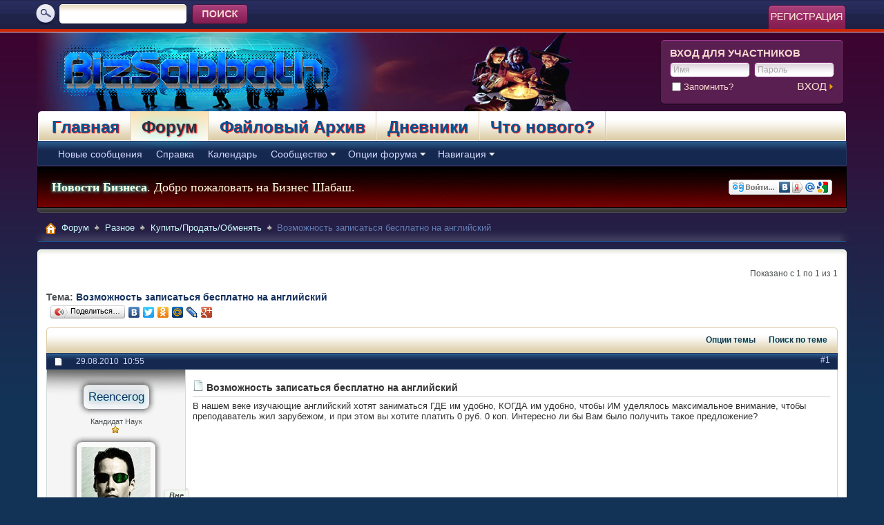

--- FILE ---
content_type: text/html; charset=UTF-8
request_url: https://bizsabbath.com/threads/181-%D0%92%D0%BE%D0%B7%D0%BC%D0%BE%D0%B6%D0%BD%D0%BE%D1%81%D1%82%D1%8C-%D0%B7%D0%B0%D0%BF%D0%B8%D1%81%D0%B0%D1%82%D1%8C%D1%81%D1%8F-%D0%B1%D0%B5%D1%81%D0%BF%D0%BB%D0%B0%D1%82%D0%BD%D0%BE-%D0%BD%D0%B0-%D0%B0%D0%BD%D0%B3%D0%BB%D0%B8%D0%B9%D1%81%D0%BA%D0%B8%D0%B9
body_size: 11428
content:
<!DOCTYPE html PUBLIC "-//W3C//DTD XHTML 1.0 Transitional//EN" "http://www.w3.org/TR/xhtml1/DTD/xhtml1-transitional.dtd">
<html xmlns="http://www.w3.org/1999/xhtml" dir="ltr" lang="ru" id="vbulletin_html">
<head>
	<meta http-equiv="Content-Type" content="text/html; charset=UTF-8" />
<meta id="e_vb_meta_bburl" name="vb_meta_bburl" content="https://bizsabbath.com" />
<base href="https://bizsabbath.com/" /><!--[if IE]></base><![endif]-->
<meta name="google-site-verification" content="zAJUGMnMrx-Pzfg295-QmkE759GPUwLpxw_Tqx7-u_w" />
<meta name="generator" content="BizSabbath" />
<meta http-equiv="X-UA-Compatible" content="IE=9" />

	<link rel="Shortcut Icon" href="favicon.ico" type="image/x-icon" />








<script type="text/javascript">
<!--
	if (typeof YAHOO === 'undefined') // Load ALL YUI Local
	{
		document.write('<script type="text/javascript" src="clientscript/yui/yuiloader-dom-event/yuiloader-dom-event.js?v=426vbs"><\/script>');
		document.write('<script type="text/javascript" src="clientscript/yui/connection/connection-min.js?v=426vbs"><\/script>');
		var yuipath = 'clientscript/yui';
		var yuicombopath = '';
		var remoteyui = false;
	}
	else	// Load Rest of YUI remotely (where possible)
	{
		var yuipath = 'clientscript/yui';
		var yuicombopath = '';
		var remoteyui = true;
		if (!yuicombopath)
		{
			document.write('<script type="text/javascript" src="clientscript/yui/connection/connection-min.js?v=426vbs"><\/script>');
		}
	}
	var SESSIONURL = "s=db29b00d20d85e8de942e5fc4606627d&";
	var SECURITYTOKEN = "guest";
	var IMGDIR_MISC = "images/styles/lifeSpace/misc";
	var IMGDIR_BUTTON = "images/styles/lifeSpace/buttons";
	var vb_disable_ajax = parseInt("0", 10);
	var SIMPLEVERSION = "426vbs";
	var BBURL = "https://bizsabbath.com";
	var LOGGEDIN = 0 > 0 ? true : false;
	var THIS_SCRIPT = "showthread";
	var RELPATH = "threads/181-Возможность-записаться-бесплатно-на-английский";
	var PATHS = {
		forum : "",
		cms   : "https://bizsabbath.com",
		blog  : ""
	};
	var AJAXBASEURL = "https://bizsabbath.com/";
// -->
</script>
<script type="text/javascript" src="https://bizsabbath.com/clientscript/vbulletin-core.js?v=426vbs"></script>



	<link rel="alternate" type="application/rss+xml" title="Бизнес Шабаш RSS лента" href="https://bizsabbath.com/external.php?type=RSS2" />
	
		<link rel="alternate" type="application/rss+xml" title="Бизнес Шабаш - Купить/Продать/Обменять - RSS лента" href="https://bizsabbath.com/external.php?type=RSS2&amp;forumids=33" />
	



	<link rel="stylesheet" type="text/css" href="clientscript/vbulletin_css/style00012l/main-rollup.css?d=1665720964" />
        

	<!--[if lt IE 8]>
	<link rel="stylesheet" type="text/css" href="clientscript/vbulletin_css/style00012l/popupmenu-ie.css?d=1665720964" />
	<link rel="stylesheet" type="text/css" href="clientscript/vbulletin_css/style00012l/vbulletin-ie.css?d=1665720964" />
	<link rel="stylesheet" type="text/css" href="clientscript/vbulletin_css/style00012l/vbulletin-chrome-ie.css?d=1665720964" />
	<link rel="stylesheet" type="text/css" href="clientscript/vbulletin_css/style00012l/vbulletin-formcontrols-ie.css?d=1665720964" />
	<link rel="stylesheet" type="text/css" href="clientscript/vbulletin_css/style00012l/editor-ie.css?d=1665720964" />
	<![endif]-->

<script type="text/javascript" src="https://bizsabbath.com/clientscript/yui/selector/selector-min.js"></script>
<script type="text/javascript" src="https://bizsabbath.com/clientscript/yui/event-delegate/event-delegate-min.js"></script>
<script type="text/javascript" src="https://bizsabbath.com/clientscript/yui/animation/animation-min.js"></script>
<script type="text/javascript" src="https://bizsabbath.com/clientscript/yui/animation/animation-sh.js"></script>
<script type="text/javascript" src="https://bizsabbath.com/clientscript/vsqspoiler.js"></script>
<link rel="stylesheet" type="text/css" href="clientscript/vbulletin_css/style00012l/vsq_spoiler.css" /><script type="text/javascript" src="clientscript/post_thanks.js"></script>
	<meta name="keywords" content="чтобы,английский,удобно,платить,хотите,этом,получить,такое,предложение,было,интересно,преподаватель,нашем,веке,изучающие,записаться,бесплатно,хотят,заниматься,внимание,возможность,максимальное,уделялось,когда,зарубежом" />
	<meta name="description" content="В нашем веке изучающие английский хотят заниматься ГДЕ им удобно, КОГДА им удобно, чтобы ИМ уделялось максимальное внимание, чтобы преподаватель жил зарубежом, и при этом вы хотите платить 0 руб. 0 коп. Интересно ли бы Вам было получить такое предложение?" />

	<title> Возможность записаться бесплатно на английский</title>
	<link rel="canonical" href="threads/181-Возможность-записаться-бесплатно-на-английский?s=db29b00d20d85e8de942e5fc4606627d" />
	
	
	
	
	
	
	
	
	

	
		<link rel="stylesheet" type="text/css" href="clientscript/vbulletin_css/style00012l/showthread-rollup.css?d=1665720964" />
	
	<!--[if lt IE 8]><link rel="stylesheet" type="text/css" href="clientscript/vbulletin_css/style00012l/toolsmenu-ie.css?d=1665720964" />
	<link rel="stylesheet" type="text/css" href="clientscript/vbulletin_css/style00012l/postlist-ie.css?d=1665720964" />
	<link rel="stylesheet" type="text/css" href="clientscript/vbulletin_css/style00012l/showthread-ie.css?d=1665720964" />
	<link rel="stylesheet" type="text/css" href="clientscript/vbulletin_css/style00012l/postbit-ie.css?d=1665720964" />
	<link rel="stylesheet" type="text/css" href="clientscript/vbulletin_css/style00012l/poll-ie.css?d=1665720964" /><![endif]-->
<link rel="stylesheet" type="text/css" href="clientscript/vbulletin_css/style00012l/additional.css?d=1665720964" />
<script type="text/javascript" src="https://bizsabbath.com/clientscript/ncode_imageresizer_v1.6.js"></script>

<script type="text/javascript">
<!--
NcodeImageResizer.MODE = 'enlarge';
NcodeImageResizer.MAXWIDTH = '1125';
NcodeImageResizer.MAXHEIGHT = '0';
NcodeImageResizer.BBURL = 'https://bizsabbath.com';

vbphrase['ncode_imageresizer_warning_small'] = 'Посмотреть полное изображение.';
vbphrase['ncode_imageresizer_warning_filesize'] = 'Посмотреть оригинальное изображение %1$sx%2$spx %3$sKB.';
vbphrase['ncode_imageresizer_warning_no_filesize'] = 'Посмотреть оригинальное изображение %1$sx%2$spx.';
vbphrase['ncode_imageresizer_warning_fullsize'] = 'Щелкните здесь для просмотра небольших изображений.';
// -->
</script>

<style type="text/css">
.brTag1 {
  height: 0px;
  font-size: 0px;
}

textarea.ncode_imageresizer_warning {
  font-size: 11px;
  font-family: Verdana, Arial, Helvetica, sans-serif;
  background: #FFFACD url(images/misc/nCode.png) 6px 6px no-repeat;
  color: #4F4300;
  border: 1px solid #FFEC7D;
  padding: 6px 0px 6px 30px;
  margin-top: 12px;
  height:27px !important;
  cursor: pointer;
  resize: none;
  overflow:hidden;
  -moz-border-radius: 6px 6px 0px 0px;
  -webkit-border-radius: 6px 6px 0px 0px;
  border-radius: 6px 6px 0px 0px;
}


</style>
<link rel="stylesheet" type="text/css" href="css.php?styleid=12&langid=2&d=1665720964&sheet=vBFoster_CSS.css" /><meta property="og:site_name" content="Бизнес Шабаш" />
<meta property="og:description" content="Новости Бизнеса. Делимся своими идеями, планами и стратегиями интернет бизнеса." />
<meta property="og:title" content="Возможность записаться бесплатно на английский" />
<meta property="og:url" content="https://bizsabbath.com/threads/181-Возможность-записаться-бесплатно-на-английский" />
<meta property="og:image" content="http://bizsabbath.com/images/styles/lifeSpace/style/logo.png" />
<meta property="og:type" content="article" />

</head>

<body>

	<div id="topBar"><div class="pageWrap">
		<div class="searchBox">
			
			<!-- search form -->
				<form action="search.php?s=db29b00d20d85e8de942e5fc4606627d&amp;do=process" method="post">
				
				<input type="hidden" name="securitytoken" value="guest" />
				<input type="hidden" name="do" value="process" />
					<ul>
						<li><div class="searchInputBox"><input class="searchInput" type="text" name="query" tabindex="99" value="" /></div></li>
						<li><input type="image" src="images/styles/lifeSpace/style/searchButton.gif" value="Search" alt="Submit" tabindex="100" /></li>
					</ul>	
				</form>
			<!--/ search form -->
			
		</div>
	
		<a href="register.php?s=db29b00d20d85e8de942e5fc4606627d" rel="nofollow" class="registerButton"><img src="images/styles/lifeSpace/style/button-register.gif" alt="Регистрация" /></a>
	

	

	</div></div>

	<div id="pageWrapper">
		<div class="pageTop">
			<div class="above_body"> <!-- closing tag is in template navbar -->
			<div id="header" class="floatcontainer doc_header">
				<a name="top" href="https://bizsabbath.com" id="logo"><img src="images/styles/lifeSpace/style/logo.png" alt="Бизнес Шабаш" /></a>

				
				<div id="memberBox"><div class="memberBox">
					<div class="memberBoxLeft"><div class="memberBoxRight">
						<h3>Вход для Участников</h3>
						<!-- login form -->
						<script type="text/javascript" src="clientscript/vbulletin_md5.js?v=426vbs"></script>
						<form id="navbar_loginform" action="login.php?s=db29b00d20d85e8de942e5fc4606627d&amp;do=login" method="post" onsubmit="md5hash(vb_login_password, vb_login_md5password, vb_login_md5password_utf, 0)">

						<ul class="clearfix">
							<li class="inputPad"><div class="loginBoxInput"><input type="text" class="loginInput default-value" name="vb_login_username" id="navbar_username" size="10" accesskey="u" tabindex="101" value="Имя" /></div></li>
							<li><div class="loginBoxInput"><input type="password" class="loginInput" tabindex="102" name="vb_login_password" id="navbar_password" size="10" />
					<input type="text" class="loginInput default-value" tabindex="102" name="vb_login_password_hint" id="navbar_password_hint" size="10" value="Пароль" style="display:none;" /></div></li>		
						</ul>

						<div class="memberBottom">
							<div class="rememberMe">
								<label for="cb_cookieuser_navbar"><input type="checkbox" name="cookieuser" value="1" id="cb_cookieuser_navbar" class="cb_cookieuser_navbar" accesskey="c" tabindex="103" /> Запомнить?</label>
							</div>
							<div class="submitButton">
								<input type="image" src="images/styles/lifeSpace/style/loginButton.gif" tabindex="104" value="Вход" title="Введите ваше имя пользователя и пароль, чтобы войти, или нажмите кнопку 'Регистрация', чтобы зарегистрироваться." accesskey="s" />
							</div>
						</div>						
		<input type="hidden" name="s" value="db29b00d20d85e8de942e5fc4606627d" />
		<input type="hidden" name="securitytoken" value="guest" />
		<input type="hidden" name="do" value="login" />
		<input type="hidden" name="vb_login_md5password" />
		<input type="hidden" name="vb_login_md5password_utf" />
		</form>
			<script type="text/javascript">
			YAHOO.util.Dom.setStyle('navbar_password_hint', "display", "inline");
			YAHOO.util.Dom.setStyle('navbar_password', "display", "none");
			vB_XHTML_Ready.subscribe(function()
			{
			//
				YAHOO.util.Event.on('navbar_username', "focus", navbar_username_focus);
				YAHOO.util.Event.on('navbar_username', "blur", navbar_username_blur);
				YAHOO.util.Event.on('navbar_password_hint', "focus", navbar_password_hint);
				YAHOO.util.Event.on('navbar_password', "blur", navbar_password);
			});
			
			function navbar_username_focus(e)
			{
			//
				var textbox = YAHOO.util.Event.getTarget(e);
				if (textbox.value == 'Имя')
				{
				//
					textbox.value='';
					textbox.style.color='#000000';
				}
			}

			function navbar_username_blur(e)
			{
			//
				var textbox = YAHOO.util.Event.getTarget(e);
				if (textbox.value == '')
				{
				//
					textbox.value='Имя';
					textbox.style.color='#777777';
				}
			}
			
			function navbar_password_hint(e)
			{
			//
				var textbox = YAHOO.util.Event.getTarget(e);
				
				YAHOO.util.Dom.setStyle('navbar_password_hint', "display", "none");
				YAHOO.util.Dom.setStyle('navbar_password', "display", "inline");
				YAHOO.util.Dom.get('navbar_password').focus();
			}

			function navbar_password(e)
			{
			//
				var textbox = YAHOO.util.Event.getTarget(e);
				
				if (textbox.value == '')
				{
					YAHOO.util.Dom.setStyle('navbar_password_hint', "display", "inline");
					YAHOO.util.Dom.setStyle('navbar_password', "display", "none");
				}
			}
			</script>
		<!-- / login form -->
					</div></div>
				</div></div>
				
			</div>



<script>
  (function(i,s,o,g,r,a,m){i['GoogleAnalyticsObject']=r;i[r]=i[r]||function(){
  (i[r].q=i[r].q||[]).push(arguments)},i[r].l=1*new Date();a=s.createElement(o),
  m=s.getElementsByTagName(o)[0];a.async=1;a.src=g;m.parentNode.insertBefore(a,m)
  })(window,document,'script','//www.google-analytics.com/analytics.js','ga');

  ga('create', 'UA-8580600-2', 'auto');
  ga('send', 'pageview');

</script>

<script type="text/javascript">
  window.___gcfg = {lang: 'ru'};

  (function() {
    var po = document.createElement('script'); po.type = 'text/javascript'; po.async = true;
    po.src = 'https://apis.google.com/js/platform.js';
    var s = document.getElementsByTagName('script')[0]; s.parentNode.insertBefore(po, s);
  })();
</script>
<div id="navbar" class="navbar">
	<div class="navLeft"><div class="navRight">
	<ul id="navtabs" class="navtabs floatcontainer">
		
			
		<li  id="vbtab_cms">
			<a class="navtab" href="index.php">Главная</a>		
		
	
		<li class="selected" id="vbtab_forum">
			<a class="navtab" href="forum.php?s=db29b00d20d85e8de942e5fc4606627d">Форум</a>		
		
			<ul class="floatcontainer">
				
					
						
							<li id="vbflink_newposts"><a href="search.php?s=db29b00d20d85e8de942e5fc4606627d&amp;do=getnew&amp;contenttype=vBForum_Post">Новые сообщения</a></li>
						
					
				
					
						
							<li id="vbflink_faq"><a href="faq.php?s=db29b00d20d85e8de942e5fc4606627d">Справка</a></li>
						
					
				
					
						
							<li id="vbflink_calendar"><a href="calendar.php?s=db29b00d20d85e8de942e5fc4606627d">Календарь</a></li>
						
					
				
					
						<li class="popupmenu" id="vbmenu_community">
							<a href="javascript://" class="popupctrl">Сообщество</a>
							<ul class="popupbody popuphover">
								
									<li id="vbclink_albums"><a href="album.php?s=db29b00d20d85e8de942e5fc4606627d">Альбомы</a></li>
								
									<li id="vbclink_members"><a href="memberlist.php?s=db29b00d20d85e8de942e5fc4606627d">Список пользователей</a></li>
								
							</ul>
						</li>
					
				
					
						<li class="popupmenu" id="vbmenu_actions">
							<a href="javascript://" class="popupctrl">Опции форума</a>
							<ul class="popupbody popuphover">
								
									<li id="vbalink_mfr"><a href="forumdisplay.php?s=db29b00d20d85e8de942e5fc4606627d&amp;do=markread&amp;markreadhash=guest">Все разделы прочитаны</a></li>
								
							</ul>
						</li>
					
				
					
						<li class="popupmenu" id="vbmenu_qlinks">
							<a href="javascript://" class="popupctrl">Навигация</a>
							<ul class="popupbody popuphover">
								
									<li id="vbqlink_posts"><a href="search.php?s=db29b00d20d85e8de942e5fc4606627d&amp;do=getdaily&amp;contenttype=vBForum_Post">Сообщения за день</a></li>
								
									<li id="vbqlink_leaders"><a href="showgroups.php?s=db29b00d20d85e8de942e5fc4606627d">Руководство сайта</a></li>
								
							</ul>
						</li>
					
				
			</ul>
		
	
		<li  id="tab_odq1_655">
			<a class="navtab" href="downloads.php?s=db29b00d20d85e8de942e5fc4606627d">Файловый Архив</a>		
		
	
		<li  id="vbtab_blog">
			<a class="navtab" href="blog.php?s=db29b00d20d85e8de942e5fc4606627d">Дневники</a>		
		
	
		<li  id="vbtab_whatsnew">
			<a class="navtab" href="activity.php?s=db29b00d20d85e8de942e5fc4606627d">Что нового?</a>		
		

		
	</ul>
	</div></div>
</div>
</div><!-- closing div for above_body -->
			<div id="welcomeBox">
				<table width="100%">
<tr>
<td><p><font size="4" face="Verdana" color="#FFFFDE"><b style="text-shadow: #33ffff 0 0 5px;">Новости Бизнеса</b>. Добро пожаловать на Бизнес Шабаш.</font></p>
</td>
<td><div align="right" <script src="http://s1.loginza.ru/js/widget.js" type="text/javascript"></script> 
<a href="https://loginza.ru/api/widget?token_url=https://bizsabbath.com/vb_loginza.php&provider=vkontakte" class="loginza" rel="nofollow"><img src="https://bizsabbath.com/log.png" alt="Вход через социальные сети"></a></div>
</td>
</tr>
</table>

			</div>
			<div class="welcomeBoxBottom"><div class="welcomeBoxBL"><div class="welcomeBoxBR"></div></div></div>
		</div>


<!-- Custom Content Wrap -->
<div id="breadcrumb" class="breadcrumb">
	<div class="bcLeft"><div class="bcRight"><div class="bcBody">
	<ul class="floatcontainer">
		<li class="navbithome"><a href="index.php?s=db29b00d20d85e8de942e5fc4606627d" accesskey="1"><img src="images/styles/lifeSpace/misc/navbit-home.png" alt="Главная" /></a></li>

		
	<li class="navbit"><a href="forum.php?s=db29b00d20d85e8de942e5fc4606627d">Форум</a></li>

	<li class="navbit"><a href="forums/29-Разное?s=db29b00d20d85e8de942e5fc4606627d">Разное</a></li>

	<li class="navbit"><a href="forums/33-Купить-Продать-Обменять?s=db29b00d20d85e8de942e5fc4606627d">Купить/Продать/Обменять</a></li>

		
	<li class="navbit lastnavbit"><span> Возможность записаться бесплатно на английский</span></li>

	</ul>
	<hr />

	</div></div></div>
</div>
		<div id="contentMain"><div class="contentWrap">
			<div class="contentLeft"><div class="contentRight">
				<div class="contentTL"><div class="contentTR"><div class="contentBL"><div class="contentBR">
					<div class="contentBodyWrap">
<!-- Custom Content Wrap End -->
<div class="body_wrapper1">


 








	<div id="above_postlist" class="above_postlist">
		

		<div id="pagination_top" class="pagination_top">
		
			<div id="postpagestats_above" class="postpagestats">
				Показано с 1 по 1 из 1
			</div>
		</div>
	</div>
<div id="pagetitle" class="pagetitle">
	<h1>
		Тема: <span class="threadtitle"><a href="threads/181-Возможность-записаться-бесплатно-на-английский?s=db29b00d20d85e8de942e5fc4606627d" title="Перезагрузить страницу">Возможность записаться бесплатно на английский</a></span>
	</h1>
<table width="100%"><tr><td><script type="text/javascript" src="//yandex.st/share/share.js" charset="utf-8"></script>
<div class="yashare-auto-init" data-yashareL10n="ru" data-yashareType="button" data-yashareQuickServices="yaru,vkontakte,facebook,twitter,odnoklassniki,moimir,lj,gplus"></div></td><td><div class="g-plusone" data-align="right"></div></td></tr></table>
	
</div>


<!-- Start Forum tcat Heading ForumThemes -->
<div class="tcat">
	<div class="tcatLeft"><div class="tcatRight foruminfo L1 collapse">
	<div id="thread_controls" class="tcat_threadlist_controls ">
		<div>
		<ul id="postlist_popups" class="postlist_popups popupgroup">
			
			
			<li class="popupmenu" id="threadtools">
				<h6><a class="popupctrl" href="javascript://">Опции темы</a></h6>
				<ul class="popupbody popuphover">
					<li><a href="printthread.php?s=db29b00d20d85e8de942e5fc4606627d&amp;t=181&amp;pp=10&amp;page=1" accesskey="3" 
						rel="nofollow">Версия для печати</a></li>
					<li><a href="sendmessage.php?s=db29b00d20d85e8de942e5fc4606627d&amp;do=sendtofriend&amp;t=181"
						rel="nofollow">Отправить по электронной почте&hellip;</a></li>
					<li>

						

					</li>
					
				</ul>
			</li>

			

			
				<li class="popupmenu searchthread menusearch" id="searchthread">
					<h6><a class="popupctrl" href="javascript://">Поиск по теме</a></h6>
					<form action="search.php" method="post">
						<ul class="popupbody popuphover">
							<li>
								<input type="text" name="query" class="searchbox" value="Поиск..." tabindex="13" />
								<input type="submit" class="button" value="Поиск" tabindex="14" />
							</li>
							<li class="formsubmit">
								<div class="submitoptions">&nbsp;</div>
								<div class="advancedsearchlink"><a href="search.php?s=db29b00d20d85e8de942e5fc4606627d&amp;search_type=1&amp;searchthreadid=181&amp;contenttype=vBForum_Post">Расширенный поиск</a></div>
							</li>
						</ul>
						<input type="hidden" name="s" value="db29b00d20d85e8de942e5fc4606627d" />
						<input type="hidden" name="securitytoken" value="guest" />
						<input type="hidden" name="do" value="process" />
						<input type="hidden" name="searchthreadid" value="181" />
						<input type="hidden" name="search_type" value="1" />
						<input type="hidden" name="contenttype" value="vBForum_Post" />

					</form>
				</li>
			

			

			

			
		</ul>
		</div>
	</div>

	</div></div>
</div>
<!-- End Forum tcat Heading ForumThemes -->
<div id="postlist" class="postlist restrain">
	

	
<div class="forumbitBody">
		<ol id="posts" class="posts" start="1">
			
<li class="postbitlegacy postbitim postcontainer" id="post_281">
<!-- see bottom of postbit.css for .userinfo .popupmenu styles -->

	<div class="posthead">
		
			<span class="postdate old">
				
					<span class="date">29.08.2010&nbsp;<span class="time">
10:55</span></span>
				
			</span>
			<span class="nodecontrols">
				
					<a name="post281" href="threads/181-Возможность-записаться-бесплатно-на-английский?s=db29b00d20d85e8de942e5fc4606627d&amp;p=281&amp;viewfull=1#post281" class="postcounter">#1</a><a id="postcount281" name="1"></a>
				
				
				
			</span>
		
	</div>
	<div class="postdetails">
		<div class="userinfo">
			<div class="username_container">
<div align="center"><table border="0" cellpadding="0" cellspacing="0"> 
<tbody><tr> 
<td width="17" background="/images/avatar/1.png" height="17"> 
</td> 
<td background="/images/avatar/2.png" height="17"> 
</td> 
<td width="17" background="/images/avatar/3.png" height="17"> 
</td> 
</tr> 
<tr> 
<td width="17" background="/images/avatar/4.png"> 
</td> 
<td>
			
				<div class="popupmenu memberaction">
	<a class="username offline popupctrl" href="members/19-Reencerog?s=db29b00d20d85e8de942e5fc4606627d" title="Reencerog вне форума"><strong>Reencerog</strong></a>
	<ul class="popupbody popuphover memberaction_body">
		<li class="left">
			<a href="members/19-Reencerog?s=db29b00d20d85e8de942e5fc4606627d" class="siteicon_profile">
				Просмотр профиля
			</a>
		</li>
		
		<li class="right">
			<a href="search.php?s=db29b00d20d85e8de942e5fc4606627d&amp;do=finduser&amp;userid=19&amp;contenttype=vBForum_Post&amp;showposts=1" class="siteicon_forum" rel="nofollow">
				Сообщения форума
			</a>
		</li>
		
		
		<li class="left">
			<a href="private.php?s=db29b00d20d85e8de942e5fc4606627d&amp;do=newpm&amp;u=19" class="siteicon_message" rel="nofollow">
				Личное сообщение
			</a>
		</li>
		
		
		
		<li class="right">
			<a href="blog.php?s=db29b00d20d85e8de942e5fc4606627d&amp;u=19" class="siteicon_blog" rel="nofollow">
				Записи в дневнике
			</a>
		</li>
		
		
		
		
		
		<li class="right">
			<a href="https://bizsabbath.com/list/author/19-Reencerog?s=db29b00d20d85e8de942e5fc4606627d" class="siteicon_article" rel="nofollow">
				Просмотр статей
			</a>
		</li>
		

		

		
		
	</ul>
</div>
			
</td> 
<td width="17" background="/images/avatar/5.png"> 
</td> 
</tr> 
<tr> 
<td width="17" background="/images/avatar/6.png" height="17"> 
</td> 
<td background="/images/avatar/7.png" height="17"> 
</td> 
<td width="17" background="/images/avatar/8.png" height="17"> 
</td> 
</tr> 
</tbody></table></div>
			</div> 
			<span class="usertitle">
				Кандидат Наук
			</span>
			
			
			<div align="center">
				<span class="postbit_reputation" id="repdisplay_281_19" title="Reencerog находится на правильном пути
(репутация 10, вес репутации 5)">
					
						<img class="repimg" src="images/styles/lifeSpace/reputation/reputation_pos.png" alt="" />
					
				</span></div> 
			
			

                        <a class="postuseravatar" href="members/19-Reencerog?s=db29b00d20d85e8de942e5fc4606627d" title="Reencerog вне форума">
<div align="center"><table border="0" cellpadding="0" cellspacing="0"> 
<tbody><tr> 
<td width="17" background="/images/avatar/1.png" height="17"> 
</td> 
<td background="/images/avatar/2.png" height="17"> 
</td> 
<td width="17" background="/images/avatar/3.png" height="17"> 
</td> 
</tr> 
<tr> 
<td width="17" background="/images/avatar/4.png"> 
</td> 
<td> 
	<img src="images/misc/ava.gif" alt="Аватар для Reencerog" title="Аватар для Reencerog" />	
</td> 
<td width="17" background="/images/avatar/5.png"> 
</td> 
</tr> 
<tr> 
<td width="17" background="/images/avatar/6.png" height="17"> 
</td> 
<td background="/images/avatar/7.png" height="17"> 
</td>
<td width="17" background="/images/avatar/8.png" height="17"> 
</td> 
</tr> 
</tbody></table></div>
                       </a>

			 

<ul class="my_blin_online"> 
                       <li class="my_online"> 
                                         <div class="sag"></div> 
            <font color="#0000"><b><i>Вне сети</i></b></font> 
 

 
                                 </li>     </ul> 
     <div style="height: 20px"></div>   

			
				<hr />
				<dl class="userinfo_extra">
					<div class="post_field"><dt>Регистрация</dt> <dd>13.06.2010</dd></div>
					<div class="post_field"><dt>Адрес</dt> <dd>USA</dd></div>
					
					<div class="post_field"><dt>Сообщений</dt> <dd>3</dd></div>
					
	
	<div class="post_field"><dt>Благодарили</dt><dd><span style="background:url(images/misc/spark.gif) no-repeat top left;">0 в 0</span></dd></div>
	

				</dl>
				
				
				<div class="imlinks">
					    
				</div>
			
		</div>
		<div class="postbody">
			<div class="postrow">
				
				
				<h2 class="title icon">
					<img src="images/icons/post.png" alt="По умолчанию" /> 
Возможность записаться бесплатно на английский
				</h2>
				

						
							
							
						
						
							
						
				<div class="content">
					<div id="post_message_281">
						<blockquote class="postcontent restore ">
                                                        В нашем веке изучающие английский хотят заниматься ГДЕ им удобно, КОГДА им удобно, чтобы ИМ уделялось максимальное внимание, чтобы преподаватель жил зарубежом, и при этом вы хотите платить 0 руб. 0 коп. Интересно ли бы Вам было получить такое предложение?
                                                </blockquote>						
					</div>
					
				</div>
			</div>
			
			<div class="cleardiv"></div>
		</div>
	</div>
		<div class="postfoot">
			<!-- <div class="postfoot_container"> -->
			<div class="textcontrols floatcontainer">
				<span class="postcontrols">
					<img style="display:none" id="progress_281" src="images/styles/lifeSpace/misc/progress.gif" alt="" />
					
					
					
						<a id="qrwq_281" class="newreply" href="newreply.php?s=db29b00d20d85e8de942e5fc4606627d&amp;do=newreply&amp;p=281" rel="nofollow"><!--<img id="quoteimg_281" src="clear.gif" alt="Ответить с цитированием" />-->  Ответить с цитированием</a> 
					
					
					
<span class="linktop">
	<span class="seperator">&nbsp;</span>
	<a style="padding-left: 0;" href="threads/181-Возможность-записаться-бесплатно-на-английский#top" onclick="self.scrollTo(0, 0); return false;" rel="nofollow">Вверх<span> &#9650;</span></a>
</span>
				</span>
				<span class="postlinking">
					
						
					

					
<a style="padding-top:3px" href="bookmarks.php?t=181" rel="nofollow" title="В закладки">
<img src="vBFoster/images/bookmark_this.png" alt="В закладки" />В закладки
</a>

					
					
					

					
					

					
					
					
					
				</span>
			<!-- </div> -->
			</div>
		</div>
	<hr />
</li>
<li class="postbitlegacy" id="post_thanks_box_281" style="display:none">
	
</li>

		</ol>
</div>
<div class="bottomBar"><div class="bottomBarLeft"><div class="bottomBarRight">&nbsp;</div></div></div>
		<br />&nbsp;
                <div class="separator"></div>
		<div class="postlistfoot">
			
		</div>

	

</div>


<div id="below_postlist" class="noinlinemod below_postlist">
	
	<div id="pagination_bottom" class="pagination_bottom">
	
		<div class="clear"></div>
<div class="navpopupmenu popupmenu nohovermenu" id="showthread_navpopup">
	
		<span class="shade">Быстрый переход</span>
		<a href="threads/181-Возможность-записаться-бесплатно-на-английский?s=db29b00d20d85e8de942e5fc4606627d" class="popupctrl"><span class="ctrlcontainer">Купить/Продать/Обменять</span></a>
		<a href="threads/181-Возможность-записаться-бесплатно-на-английский#top" class="textcontrol" onclick="document.location.hash='top';return false;">Вверх</a>
	
	<ul class="navpopupbody popupbody popuphover">
		
		<li class="optionlabel">Навигация</li>
		<li><a href="usercp.php?s=db29b00d20d85e8de942e5fc4606627d">Кабинет</a></li>
		<li><a href="private.php?s=db29b00d20d85e8de942e5fc4606627d">Личные сообщения</a></li>
		<li><a href="subscription.php?s=db29b00d20d85e8de942e5fc4606627d">Подписки</a></li>
		<li><a href="online.php?s=db29b00d20d85e8de942e5fc4606627d">Кто на сайте</a></li>
		<li><a href="search.php?s=db29b00d20d85e8de942e5fc4606627d">Поиск по форуму</a></li>
		<li><a href="forum.php?s=db29b00d20d85e8de942e5fc4606627d">Главная страница форума</a></li>
		
			<li class="optionlabel">Форум</li>
			
		
			
				<li><a href="forums/1-Основной-раздел?s=db29b00d20d85e8de942e5fc4606627d">Основной раздел</a>
					<ol class="d1">
						
		
			
				<li><a href="forums/2-Новости-и-обсуждение-форума?s=db29b00d20d85e8de942e5fc4606627d">Новости и обсуждение форума</a></li>
			
		
			
				<li><a href="forums/4-Правила-Форума?s=db29b00d20d85e8de942e5fc4606627d">Правила Форума</a></li>
			
		
			
				<li><a href="forums/5-Арбитраж?s=db29b00d20d85e8de942e5fc4606627d">Арбитраж</a></li>
			
		
			
					</ol>
				</li>
			
		
			
				<li><a href="forums/38-Авторемонт?s=db29b00d20d85e8de942e5fc4606627d">Авторемонт</a>
					<ol class="d1">
						
		
			
				<li><a href="forums/39-Личный-опыт?s=db29b00d20d85e8de942e5fc4606627d">Личный опыт</a></li>
			
		
			
				<li><a href="forums/40-Автолитература?s=db29b00d20d85e8de942e5fc4606627d">Автолитература</a></li>
			
		
			
					</ol>
				</li>
			
		
			
				<li><a href="forums/6-Бизнес-в-интернет-и-за-его-пределами?s=db29b00d20d85e8de942e5fc4606627d">Бизнес в интернет и за его пределами</a>
					<ol class="d1">
						
		
			
				<li><a href="forums/7-Идеи-планы-и-стратегии-бизнеса-в-сети?s=db29b00d20d85e8de942e5fc4606627d">Идеи, планы и стратегии бизнеса в сети</a></li>
			
		
			
				<li><a href="forums/37-Форекс-как-средство-получения-прибыли?s=db29b00d20d85e8de942e5fc4606627d">Форекс как средство получения прибыли</a></li>
			
		
			
				<li><a href="forums/8-Ищем-спонсоров-партнеров?s=db29b00d20d85e8de942e5fc4606627d">Ищем спонсоров/партнеров</a></li>
			
		
			
				<li><a href="forums/9-Социальные-сети-Блогосфера?s=db29b00d20d85e8de942e5fc4606627d">Социальные сети/Блогосфера</a></li>
			
		
			
				<li><a href="forums/10-Бизнес-Литература?s=db29b00d20d85e8de942e5fc4606627d">Бизнес-Литература</a></li>
			
		
			
					</ol>
				</li>
			
		
			
				<li><a href="forums/11-Заработок-на-своем-сайте?s=db29b00d20d85e8de942e5fc4606627d">Заработок на своем сайте</a>
					<ol class="d1">
						
		
			
				<li><a href="forums/16-Скрипты-Программы?s=db29b00d20d85e8de942e5fc4606627d">Скрипты/Программы</a></li>
			
		
			
				<li><a href="forums/15-Хостинг?s=db29b00d20d85e8de942e5fc4606627d">Хостинг</a></li>
			
		
			
				<li><a href="forums/14-Домены-Сайты?s=db29b00d20d85e8de942e5fc4606627d">Домены/Сайты</a></li>
			
		
			
				<li><a href="forums/12-Партнерские-программы?s=db29b00d20d85e8de942e5fc4606627d">Партнерские программы</a></li>
			
		
			
				<li><a href="forums/13-Контент?s=db29b00d20d85e8de942e5fc4606627d">Контент</a></li>
			
		
			
					</ol>
				</li>
			
		
			
				<li><a href="forums/17-Маркетинг-и-раскрутка-сайта?s=db29b00d20d85e8de942e5fc4606627d">Маркетинг и раскрутка сайта</a>
					<ol class="d1">
						
		
			
				<li><a href="forums/18-Маркетинг?s=db29b00d20d85e8de942e5fc4606627d">Маркетинг</a></li>
			
		
			
				<li><a href="forums/19-Поисковая-оптимизация-Яндекс?s=db29b00d20d85e8de942e5fc4606627d">Поисковая оптимизация Яндекс</a></li>
			
		
			
				<li><a href="forums/21-Поисковая-оптимизация-в-других-ПС?s=db29b00d20d85e8de942e5fc4606627d">Поисковая оптимизация в других ПС</a></li>
			
		
			
				<li><a href="forums/22-Сервисы-и-программы?s=db29b00d20d85e8de942e5fc4606627d">Сервисы и программы</a></li>
			
		
			
				<li><a href="forums/23-Рейтинги-и-каталоги?s=db29b00d20d85e8de942e5fc4606627d">Рейтинги и каталоги</a></li>
			
		
			
				<li><a href="forums/20-Поисковая-оптимизация-Google?s=db29b00d20d85e8de942e5fc4606627d">Поисковая оптимизация Google</a></li>
			
		
			
					</ol>
				</li>
			
		
			
				<li><a href="forums/24-Финансы-на-форуме?s=db29b00d20d85e8de942e5fc4606627d">Финансы на форуме</a>
					<ol class="d1">
						
		
			
				<li><a href="forums/25-WebMoney?s=db29b00d20d85e8de942e5fc4606627d">WebMoney</a></li>
			
		
			
				<li><a href="forums/26-ЯндексДеньги?s=db29b00d20d85e8de942e5fc4606627d">ЯндексДеньги</a></li>
			
		
			
				<li><a href="forums/36-QIWI-Кошелёк?s=db29b00d20d85e8de942e5fc4606627d">QIWI Кошелёк</a></li>
			
		
			
				<li><a href="forums/27-Другие-ПС?s=db29b00d20d85e8de942e5fc4606627d">Другие ПС</a></li>
			
		
			
				<li><a href="forums/28-Ввод-и-Вывод-валюты?s=db29b00d20d85e8de942e5fc4606627d">Ввод и Вывод валюты</a></li>
			
		
			
					</ol>
				</li>
			
		
			
				<li><a href="forums/29-Разное?s=db29b00d20d85e8de942e5fc4606627d">Разное</a>
					<ol class="d1">
						
		
			
				<li><a href="forums/31-Легкое-общение?s=db29b00d20d85e8de942e5fc4606627d">Легкое общение</a></li>
			
		
			
				<li><a href="forums/30-Дизайн?s=db29b00d20d85e8de942e5fc4606627d">Дизайн</a></li>
			
		
			
				<li><a href="forums/32-Осторожно!-Лохотрон!-Scam!?s=db29b00d20d85e8de942e5fc4606627d">Осторожно! Лохотрон! Scam!</a></li>
			
		
			
				<li><a href="forums/33-Купить-Продать-Обменять?s=db29b00d20d85e8de942e5fc4606627d">Купить/Продать/Обменять</a></li>
			
		
			
				<li><a href="forums/34-Реклама?s=db29b00d20d85e8de942e5fc4606627d">Реклама</a></li>
			
		
			
					</ol>
				</li>
			
		
		
	</ul>
</div>
<div class="clear"></div>
	</div>
</div>








<!-- next / previous links -->
<div class="navlinks">
	
	<strong>&laquo;</strong>
	<a href="threads/181-Возможность-записаться-бесплатно-на-английский?s=db29b00d20d85e8de942e5fc4606627d&amp;goto=nextoldest" rel="nofollow">Предыдущая тема</a>
	|
	<a href="threads/181-Возможность-записаться-бесплатно-на-английский?s=db29b00d20d85e8de942e5fc4606627d&amp;goto=nextnewest" rel="nofollow">Следующая тема</a>

	<strong>&raquo;</strong>
	
</div>
<!-- / next / previous links -->

<div id="thread_info" class="thread_info block">
	
	
	
	
	
	
	<div class="options_block_container">
		
		<div class="options_block2">
			<h4 class="blockhead">Социальные закладки</h4>
			<div id="social_bookmarks_list" class="thread_info_block blockbody formcontrols floatcontainer">
				<h5 class="blocksubhead">Социальные закладки</h5>
			        <br />
				<div class="icon_list"><li class="smallfont">
	
		<a href="https://plus.google.com/share?url=https%3A%2F%2Fbizsabbath.com%2Fshowthread.php%3Ft%3D181" target="socialbookmark"><img src="images/styles/lifeSpace/misc/google.gif" alt="Отправить на Google +" style="display: block; margin: 0 auto;" /></a>
	
<div style="text-align: center;">
	<a href="https://plus.google.com/share?url=https%3A%2F%2Fbizsabbath.com%2Fshowthread.php%3Ft%3D181" target="socialbookmark">Google +</a></div>
</li><li class="smallfont">
	
		<a href="http://www.facebook.com/share.php?u=https%3A%2F%2Fbizsabbath.com%2Fshowthread.php%3Ft%3D181&amp;title=%C3%90%C2%92%C3%90%C2%BE%C3%90%C2%B7%C3%90%C2%BC%C3%90%C2%BE%C3%90%C2%B6%C3%90%C2%BD%C3%90%C2%BE%C3%91%C2%81%C3%91%C2%82%C3%91%C2%8C+%C3%90%C2%B7%C3%90%C2%B0%C3%90%C2%BF%C3%90%C2%B8%C3%91%C2%81%C3%90%C2%B0%C3%91%C2%82%C3%91%C2%8C%C3%91%C2%81%C3%91%C2%8F+%C3%90%C2%B1%C3%90%C2%B5%C3%91%C2%81%C3%90%C2%BF%C3%90%C2%BB%C3%90%C2%B0%C3%91%C2%82%C3%90%C2%BD%C3%90%C2%BE+%C3%90%C2%BD%C3%90%C2%B0+%C3%90%C2%B0%C3%90%C2%BD%C3%90%C2%B3%C3%90%C2%BB%C3%90%C2%B8%C3%90%C2%B9%C3%91%C2%81%C3%90%C2%BA%C3%90%C2%B8%C3%90%C2%B9" target="socialbookmark"><img src="images/styles/lifeSpace/misc/facebook.png" alt="Отправить на Facebook" style="display: block; margin: 0 auto;" /></a>
	
<div style="text-align: center;">
	<a href="http://www.facebook.com/share.php?u=https%3A%2F%2Fbizsabbath.com%2Fshowthread.php%3Ft%3D181&amp;title=%C3%90%C2%92%C3%90%C2%BE%C3%90%C2%B7%C3%90%C2%BC%C3%90%C2%BE%C3%90%C2%B6%C3%90%C2%BD%C3%90%C2%BE%C3%91%C2%81%C3%91%C2%82%C3%91%C2%8C+%C3%90%C2%B7%C3%90%C2%B0%C3%90%C2%BF%C3%90%C2%B8%C3%91%C2%81%C3%90%C2%B0%C3%91%C2%82%C3%91%C2%8C%C3%91%C2%81%C3%91%C2%8F+%C3%90%C2%B1%C3%90%C2%B5%C3%91%C2%81%C3%90%C2%BF%C3%90%C2%BB%C3%90%C2%B0%C3%91%C2%82%C3%90%C2%BD%C3%90%C2%BE+%C3%90%C2%BD%C3%90%C2%B0+%C3%90%C2%B0%C3%90%C2%BD%C3%90%C2%B3%C3%90%C2%BB%C3%90%C2%B8%C3%90%C2%B9%C3%91%C2%81%C3%90%C2%BA%C3%90%C2%B8%C3%90%C2%B9" target="socialbookmark">Facebook</a></div>
</li><li class="smallfont">
	
		<a href="http://connect.mail.ru/share?url=https%3A%2F%2Fbizsabbath.com%2Fshowthread.php%3Ft%3D181" target="socialbookmark"><img src="images/styles/lifeSpace/misc/mailru.png" alt="Отправить на Мой Мир" style="display: block; margin: 0 auto;" /></a>
	
<div style="text-align: center;">
	<a href="http://connect.mail.ru/share?url=https%3A%2F%2Fbizsabbath.com%2Fshowthread.php%3Ft%3D181" target="socialbookmark">Мой Мир</a></div>
</li><li class="smallfont">
	
		<a href="http://vk.com/share.php?url=https%3A%2F%2Fbizsabbath.com%2Fshowthread.php%3Ft%3D181" target="socialbookmark"><img src="images/styles/lifeSpace/misc/vkontakte.png" alt="Отправить на Вконтакте" style="display: block; margin: 0 auto;" /></a>
	
<div style="text-align: center;">
	<a href="http://vk.com/share.php?url=https%3A%2F%2Fbizsabbath.com%2Fshowthread.php%3Ft%3D181" target="socialbookmark">Вконтакте</a></div>
</li><li class="smallfont">
	
		<a href="http://share.yandex.ru/go.xml?service=twitter&amp;url=https%3A%2F%2Fbizsabbath.com%2Fshowthread.php%3Ft%3D181&amp;title=%D0%92%D0%BE%D0%B7%D0%BC%D0%BE%D0%B6%D0%BD%D0%BE%D1%81%D1%82%D1%8C+%D0%B7%D0%B0%D0%BF%D0%B8%D1%81%D0%B0%D1%82%D1%8C%D1%81%D1%8F+%D0%B1%D0%B5%D1%81%D0%BF%D0%BB%D0%B0%D1%82%D0%BD%D0%BE+%D0%BD%D0%B0+%D0%B0%D0%BD%D0%B3%D0%BB%D0%B8%D0%B9%D1%81%D0%BA%D0%B8%D0%B9" target="socialbookmark"><img src="images/styles/lifeSpace/misc/twitter.png" alt="Отправить на Twitter" style="display: block; margin: 0 auto;" /></a>
	
<div style="text-align: center;">
	<a href="http://share.yandex.ru/go.xml?service=twitter&amp;url=https%3A%2F%2Fbizsabbath.com%2Fshowthread.php%3Ft%3D181&amp;title=%D0%92%D0%BE%D0%B7%D0%BC%D0%BE%D0%B6%D0%BD%D0%BE%D1%81%D1%82%D1%8C+%D0%B7%D0%B0%D0%BF%D0%B8%D1%81%D0%B0%D1%82%D1%8C%D1%81%D1%8F+%D0%B1%D0%B5%D1%81%D0%BF%D0%BB%D0%B0%D1%82%D0%BD%D0%BE+%D0%BD%D0%B0+%D0%B0%D0%BD%D0%B3%D0%BB%D0%B8%D0%B9%D1%81%D0%BA%D0%B8%D0%B9" target="socialbookmark">Twitter</a></div>
</li><li class="smallfont">
	
		<a href="http://www.livejournal.com/update.bml?event=https%3A%2F%2Fbizsabbath.com%2Fshowthread.php%3Ft%3D181&amp;subject=%D0%92%D0%BE%D0%B7%D0%BC%D0%BE%D0%B6%D0%BD%D0%BE%D1%81%D1%82%D1%8C+%D0%B7%D0%B0%D0%BF%D0%B8%D1%81%D0%B0%D1%82%D1%8C%D1%81%D1%8F+%D0%B1%D0%B5%D1%81%D0%BF%D0%BB%D0%B0%D1%82%D0%BD%D0%BE+%D0%BD%D0%B0+%D0%B0%D0%BD%D0%B3%D0%BB%D0%B8%D0%B9%D1%81%D0%BA%D0%B8%D0%B9" target="socialbookmark"><img src="images/styles/lifeSpace/misc/livejournal.png" alt="Отправить на ЖЖ" style="display: block; margin: 0 auto;" /></a>
	
<div style="text-align: center;">
	<a href="http://www.livejournal.com/update.bml?event=https%3A%2F%2Fbizsabbath.com%2Fshowthread.php%3Ft%3D181&amp;subject=%D0%92%D0%BE%D0%B7%D0%BC%D0%BE%D0%B6%D0%BD%D0%BE%D1%81%D1%82%D1%8C+%D0%B7%D0%B0%D0%BF%D0%B8%D1%81%D0%B0%D1%82%D1%8C%D1%81%D1%8F+%D0%B1%D0%B5%D1%81%D0%BF%D0%BB%D0%B0%D1%82%D0%BD%D0%BE+%D0%BD%D0%B0+%D0%B0%D0%BD%D0%B3%D0%BB%D0%B8%D0%B9%D1%81%D0%BA%D0%B8%D0%B9" target="socialbookmark">ЖЖ</a></div>
</li></div>
			</div>
		</div>
		
		<div class="options_block">
			<h4 class="collapse blockhead">
				<a class="collapse" id="collapse_posting_rules" href="threads/181-Возможность-записаться-бесплатно-на-английский#top"><img src="images/styles/lifeSpace/buttons/collapse_40b.png" alt="" /></a>
				Ваши права
			</h4>
			<div id="posting_rules" class="thread_info_block blockbody formcontrols floatcontainer">
				
<div id="forumrules" class="info_subblock">

	<ul class="youcandoblock">
		<li>Вы <strong>не можете</strong> создавать новые темы</li>
		<li>Вы <strong>не можете</strong> отвечать в темах</li>
		<li>Вы <strong>не можете</strong> прикреплять вложения</li>
		<li>Вы <strong>не можете</strong> редактировать свои сообщения</li>
		<li>&nbsp;</li>
	</ul>
	<div class="bbcodeblock">
		<ul>
			<li><a href="misc.php?s=db29b00d20d85e8de942e5fc4606627d&amp;do=bbcode" target="_blank">BB коды</a> <strong>Вкл.</strong></li>
			<li><a href="misc.php?s=db29b00d20d85e8de942e5fc4606627d&amp;do=showsmilies" target="_blank">Смайлы</a> <strong>Вкл.</strong></li>
			<li><a href="misc.php?s=db29b00d20d85e8de942e5fc4606627d&amp;do=bbcode#imgcode" target="_blank">[IMG]</a> код <strong>Вкл.</strong></li>
			<li><a href="misc.php?s=db29b00d20d85e8de942e5fc4606627d&amp;do=bbcode#videocode" target="_blank">[VIDEO]</a> код <strong>Вкл.</strong></li>
			
		</ul>
	</div>
	<p class="rules_link"><a href="misc.php?s=db29b00d20d85e8de942e5fc4606627d&amp;do=showrules" target="_blank">Правила форума</a></p>

</div>


			</div>
		</div>

	</div>

</div>








<div style="clear: left">
   
  
</div>

<div id="footer" class="floatcontainer footer">
<div class="skinSelect">
	<form action="forum.php" method="get" id="footer_select" class="footer_select">

			
		
			<select name="styleid" onchange="switch_id(this, 'style')">
				<optgroup label="Выбор стиля"><option class="hidden"></option></optgroup>
				
					
					<optgroup label="&nbsp;Стандартные стили">
									
					
	<option value="12" class="" selected="selected">-- Biz.Sabbath</option>

	<option value="1" class="" >-- Default Style</option>

					
					</optgroup>
										
				
				
					
					<optgroup label="&nbsp;Мобильные стили">
					
					
	<option value="13" class="" >-- Default Mobile Style</option>

					
					</optgroup>
										
				
			</select>	
		
		
		
			<select name="langid" onchange="switch_id(this, 'lang')">
				<optgroup label="Выбор языка">
					
	<option value="1" class="" >-- English (US)</option>

	<option value="2" class="" selected="selected">-- Russian (RU)</option>

				</optgroup>
			</select>
		
	</form>
</div>
	
	
	<script type="text/javascript">
	<!--
		// Main vBulletin Javascript Initialization
		vBulletin_init();
	//-->
	</script>
        
</div>
</div> <!-- closing div for body_wrapper -->
<div class="below_body">


</div>


<!-- Custom Content Wrap -->
					</div>
				</div></div></div></div>
			</div></div>
		</div></div>

		<div id="footerNav">
			<div class="footerNavLeft"><div class="footerNavRight clearfix">
				<a href="forum.php?s=db29b00d20d85e8de942e5fc4606627d" id="footerLogo"><img 

src="images/styles/lifeSpace/style/footerLogo.png" alt="Бизнес Шабаш" /></a>
								<ul>
									<li><a href="sendmessage.php?s=db29b00d20d85e8de942e5fc4606627d" rel="nofollow" accesskey="9">Обратная связь</a></li>
									<li><a href="https://bizsabbath.com">Новости Бизнеса</a></li>
									
									
									<li><a href="archive/index.php

?s=db29b00d20d85e8de942e5fc4606627d">Архив</a></li>
									
									
									<li><a href="https://bizsabbath.com/faq.php">Условия использования</a></li>
									<li class="nobg"><a href="threads/181-Возможность-записаться-бесплатно-на-английский#top" 

onclick="document.location.hash='top'; return false;">Вверх</a></li>
								</ul>               
			</div></div>
		</div>
		<div id="footerMain">
			<a href="threads/181-Возможность-записаться-бесплатно-на-английский#top" onclick="document.location.hash='top'; return false;" class="backTop">Back to Top</a>
			<div class="copyright">
				Текущее время: <span class="time">09:44</span>. Часовой пояс GMT. 
				<!-- Do not remove this copyright notice -->
				<br />Авторское право &copy; 2026 vBulletin Solutions, Inc. <br />Все права защищены. Перевод: <a href="http://www.zcarot.com/" target="_blank">zCarot</a>
				<!-- Do not remove this copyright notice -->


	
				<!-- Do not remove cronimage or your scheduled tasks will cease to function -->
				<img src="https://bizsabbath.com/cron.php?s=db29b00d20d85e8de942e5fc4606627d&amp;rand=1769420676" alt="" width="1" height="1" border="0" />
				<!-- Do not remove cronimage or your scheduled tasks will cease to function -->
				 
			</div>
		</div>
</div>
<!-- Custom Content Wrap End -->
</body>
</html>


--- FILE ---
content_type: text/html; charset=utf-8
request_url: https://accounts.google.com/o/oauth2/postmessageRelay?parent=https%3A%2F%2Fbizsabbath.com&jsh=m%3B%2F_%2Fscs%2Fabc-static%2F_%2Fjs%2Fk%3Dgapi.lb.en.2kN9-TZiXrM.O%2Fd%3D1%2Frs%3DAHpOoo_B4hu0FeWRuWHfxnZ3V0WubwN7Qw%2Fm%3D__features__
body_size: 161
content:
<!DOCTYPE html><html><head><title></title><meta http-equiv="content-type" content="text/html; charset=utf-8"><meta http-equiv="X-UA-Compatible" content="IE=edge"><meta name="viewport" content="width=device-width, initial-scale=1, minimum-scale=1, maximum-scale=1, user-scalable=0"><script src='https://ssl.gstatic.com/accounts/o/2580342461-postmessagerelay.js' nonce="nt_VrN3UGibDPg1Pt_CERg"></script></head><body><script type="text/javascript" src="https://apis.google.com/js/rpc:shindig_random.js?onload=init" nonce="nt_VrN3UGibDPg1Pt_CERg"></script></body></html>